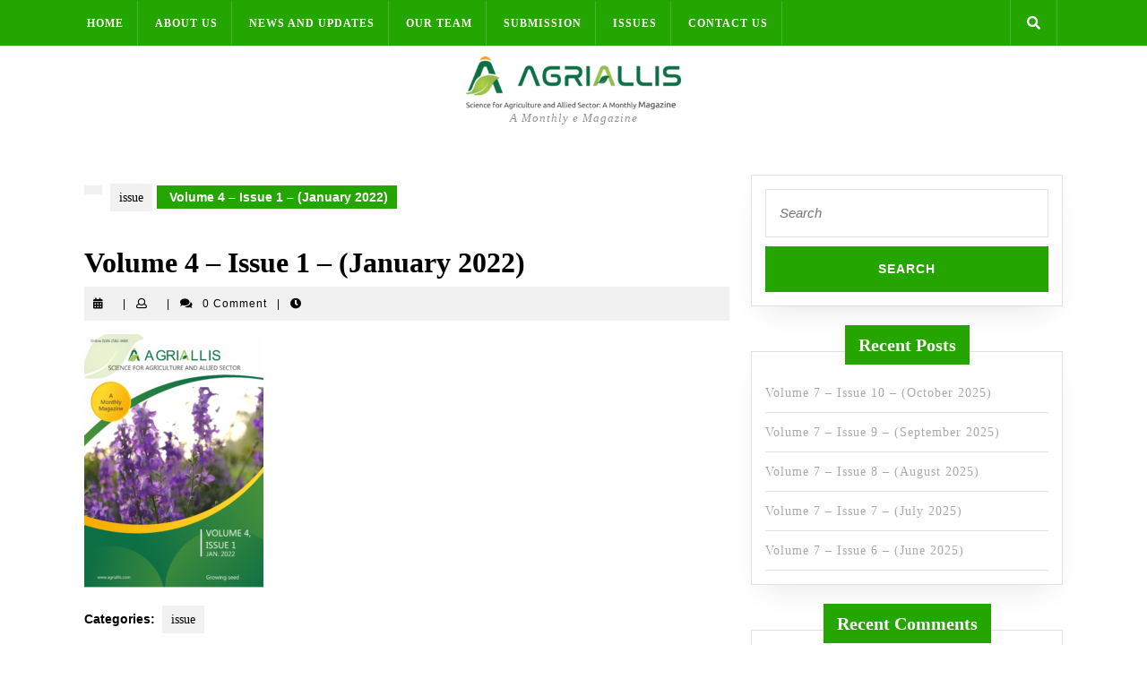

--- FILE ---
content_type: text/html; charset=UTF-8
request_url: https://agriallis.com/issue/volume-4-issue-1-january-2022/
body_size: 8486
content:
<!DOCTYPE html>

<html lang="en">

	<head>
	  	<meta charset="UTF-8">
	  	<meta name="viewport" content="width=device-width">
	  	<title>Volume 4 – Issue 1 – (January 2022)</title>
<link rel='dns-prefetch' href='//s.w.org' />
<link rel="alternate" type="application/rss+xml" title=" &raquo; Feed" href="https://agriallis.com/feed/" />
<link rel="alternate" type="application/rss+xml" title=" &raquo; Comments Feed" href="https://agriallis.com/comments/feed/" />
<link rel="alternate" type="application/rss+xml" title=" &raquo; Volume 4 – Issue 1 – (January 2022) Comments Feed" href="https://agriallis.com/issue/volume-4-issue-1-january-2022/feed/" />
		<script type="text/javascript">
			window._wpemojiSettings = {"baseUrl":"https:\/\/s.w.org\/images\/core\/emoji\/12.0.0-1\/72x72\/","ext":".png","svgUrl":"https:\/\/s.w.org\/images\/core\/emoji\/12.0.0-1\/svg\/","svgExt":".svg","source":{"concatemoji":"https:\/\/agriallis.com\/wp-includes\/js\/wp-emoji-release.min.js?ver=5.3.17"}};
			!function(e,a,t){var n,r,o,i=a.createElement("canvas"),p=i.getContext&&i.getContext("2d");function s(e,t){var a=String.fromCharCode;p.clearRect(0,0,i.width,i.height),p.fillText(a.apply(this,e),0,0);e=i.toDataURL();return p.clearRect(0,0,i.width,i.height),p.fillText(a.apply(this,t),0,0),e===i.toDataURL()}function c(e){var t=a.createElement("script");t.src=e,t.defer=t.type="text/javascript",a.getElementsByTagName("head")[0].appendChild(t)}for(o=Array("flag","emoji"),t.supports={everything:!0,everythingExceptFlag:!0},r=0;r<o.length;r++)t.supports[o[r]]=function(e){if(!p||!p.fillText)return!1;switch(p.textBaseline="top",p.font="600 32px Arial",e){case"flag":return s([127987,65039,8205,9895,65039],[127987,65039,8203,9895,65039])?!1:!s([55356,56826,55356,56819],[55356,56826,8203,55356,56819])&&!s([55356,57332,56128,56423,56128,56418,56128,56421,56128,56430,56128,56423,56128,56447],[55356,57332,8203,56128,56423,8203,56128,56418,8203,56128,56421,8203,56128,56430,8203,56128,56423,8203,56128,56447]);case"emoji":return!s([55357,56424,55356,57342,8205,55358,56605,8205,55357,56424,55356,57340],[55357,56424,55356,57342,8203,55358,56605,8203,55357,56424,55356,57340])}return!1}(o[r]),t.supports.everything=t.supports.everything&&t.supports[o[r]],"flag"!==o[r]&&(t.supports.everythingExceptFlag=t.supports.everythingExceptFlag&&t.supports[o[r]]);t.supports.everythingExceptFlag=t.supports.everythingExceptFlag&&!t.supports.flag,t.DOMReady=!1,t.readyCallback=function(){t.DOMReady=!0},t.supports.everything||(n=function(){t.readyCallback()},a.addEventListener?(a.addEventListener("DOMContentLoaded",n,!1),e.addEventListener("load",n,!1)):(e.attachEvent("onload",n),a.attachEvent("onreadystatechange",function(){"complete"===a.readyState&&t.readyCallback()})),(n=t.source||{}).concatemoji?c(n.concatemoji):n.wpemoji&&n.twemoji&&(c(n.twemoji),c(n.wpemoji)))}(window,document,window._wpemojiSettings);
		</script>
		<style type="text/css">
img.wp-smiley,
img.emoji {
	display: inline !important;
	border: none !important;
	box-shadow: none !important;
	height: 1em !important;
	width: 1em !important;
	margin: 0 .07em !important;
	vertical-align: -0.1em !important;
	background: none !important;
	padding: 0 !important;
}
</style>
	<link rel='stylesheet' id='wp-block-library-css'  href='https://agriallis.com/wp-includes/css/dist/block-library/style.min.css?ver=5.3.17' type='text/css' media='all' />
<link rel='stylesheet' id='wp-block-library-theme-css'  href='https://agriallis.com/wp-includes/css/dist/block-library/theme.min.css?ver=5.3.17' type='text/css' media='all' />
<link rel='stylesheet' id='coblocks-frontend-css'  href='https://agriallis.com/wp-content/plugins/coblocks/dist/coblocks-style.css?ver=b2442fe252e48290131df9be89733aeb' type='text/css' media='all' />
<link rel='stylesheet' id='vw-eco-nature-font-css'  href='https://agriallis.com/wp-content/fonts/aeb6c677f579985e9bce1e289bb672e9.css?ver=5.3.17' type='text/css' media='all' />
<link rel='stylesheet' id='vw-eco-nature-block-style-css'  href='https://agriallis.com/wp-content/themes/vw-eco-nature/assets/css/blocks.css?ver=5.3.17' type='text/css' media='all' />
<link rel='stylesheet' id='vw-eco-nature-block-patterns-style-frontend-css'  href='https://agriallis.com/wp-content/themes/vw-eco-nature/inc/block-patterns/css/block-frontend.css?ver=5.3.17' type='text/css' media='all' />
<link rel='stylesheet' id='bootstrap-style-css'  href='https://agriallis.com/wp-content/themes/vw-eco-nature/assets/css/bootstrap.css?ver=5.3.17' type='text/css' media='all' />
<link rel='stylesheet' id='vw-eco-nature-basic-style-css'  href='https://agriallis.com/wp-content/themes/vw-eco-nature/style.css?ver=5.3.17' type='text/css' media='all' />
<style id='vw-eco-nature-basic-style-inline-css' type='text/css'>
body{max-width: 100%;}#slider img{opacity:0.5}#slider{background-color: 1;}#slider .carousel-caption, #slider .inner_carousel, #slider .inner_carousel h1{text-align:center; left:20%; right:20%;}.page-template-custom-home-page #serv-section{padding: 0;}.post-main-box{}@media screen and (max-width:575px) {.lower-header{display:none;} }@media screen and (max-width:575px){.header-fixed{position:static;} }@media screen and (max-width:575px) {#slider{display:none;} }@media screen and (max-width:575px) {#sidebar{display:block;} }@media screen and (max-width:575px) {.scrollup i{visibility:visible !important;} }.main-navigation a{}.more-btn a{font-size: 14;}.more-btn a{text-transform:Uppercase;}#footer h3, #footer .wp-block-search .wp-block-search__label{text-align: left;}#footer .widget{text-align: left;}.copyright p{width:100%; text-align:center; float:none;}.woocommerce ul.products li.product .onsale{left: auto; right: 0;}.logo h1, .logo p.site-title{font-size: 20 px;}
</style>
<link rel='stylesheet' id='font-awesome-css-css'  href='https://agriallis.com/wp-content/themes/vw-eco-nature/assets/css/fontawesome-all.css?ver=5.3.17' type='text/css' media='all' />
<link rel='stylesheet' id='animate-css-css'  href='https://agriallis.com/wp-content/themes/vw-eco-nature/assets/css/animate.css?ver=5.3.17' type='text/css' media='all' />
<link rel='stylesheet' id='dashicons-css'  href='https://agriallis.com/wp-includes/css/dashicons.min.css?ver=5.3.17' type='text/css' media='all' />
<script type='text/javascript' src='https://agriallis.com/wp-includes/js/tinymce/tinymce.min.js?ver=4960-20190918'></script>
<script type='text/javascript' src='https://agriallis.com/wp-includes/js/tinymce/plugins/compat3x/plugin.min.js?ver=4960-20190918'></script>
<script type='text/javascript' src='https://agriallis.com/wp-includes/js/jquery/jquery.js?ver=1.12.4-wp'></script>
<script type='text/javascript' src='https://agriallis.com/wp-includes/js/jquery/jquery-migrate.min.js?ver=1.4.1'></script>
<script type='text/javascript' src='https://agriallis.com/wp-content/themes/vw-eco-nature/assets/js/custom.js?ver=5.3.17'></script>
<script type='text/javascript' src='https://agriallis.com/wp-content/themes/vw-eco-nature/assets/js/wow.js?ver=5.3.17'></script>
<link rel='https://api.w.org/' href='https://agriallis.com/wp-json/' />
<link rel="EditURI" type="application/rsd+xml" title="RSD" href="https://agriallis.com/xmlrpc.php?rsd" />
<link rel="wlwmanifest" type="application/wlwmanifest+xml" href="https://agriallis.com/wp-includes/wlwmanifest.xml" /> 
<link rel='prev' title='Volume 3 – Issue 12 – (December 2021)' href='https://agriallis.com/issue/volume-3-issue-12-december-2021/' />
<link rel='next' title='Volume 4 – Issue 2 – (February 2022)' href='https://agriallis.com/issue/volume-4-issue-2-february-2022/' />
<meta name="generator" content="WordPress 5.3.17" />
<link rel="canonical" href="https://agriallis.com/issue/volume-4-issue-1-january-2022/" />
<link rel='shortlink' href='https://agriallis.com/?p=1600' />
<link rel="alternate" type="application/json+oembed" href="https://agriallis.com/wp-json/oembed/1.0/embed?url=https%3A%2F%2Fagriallis.com%2Fissue%2Fvolume-4-issue-1-january-2022%2F" />
<link rel="alternate" type="text/xml+oembed" href="https://agriallis.com/wp-json/oembed/1.0/embed?url=https%3A%2F%2Fagriallis.com%2Fissue%2Fvolume-4-issue-1-january-2022%2F&#038;format=xml" />

<style type="text/css" id="ctypo-css">body.ctypo p { font-family: Bitter; }body.ctypo a { font-family: Varela Round; }body.ctypo h1 { color: #81d742; }</style>
<style type="text/css">.recentcomments a{display:inline !important;padding:0 !important;margin:0 !important;}</style><link rel="icon" href="https://agriallis.com/wp-content/uploads/2019/07/SITE-ICON.png" sizes="32x32" />
<link rel="icon" href="https://agriallis.com/wp-content/uploads/2019/07/SITE-ICON.png" sizes="192x192" />
<link rel="apple-touch-icon-precomposed" href="https://agriallis.com/wp-content/uploads/2019/07/SITE-ICON.png" />
<meta name="msapplication-TileImage" content="https://agriallis.com/wp-content/uploads/2019/07/SITE-ICON.png" />
	</head>

	<body class="post-template-default single single-post postid-1600 single-format-standard wp-custom-logo wp-embed-responsive ctypo">
	
	<header role="banner">
		<a class="screen-reader-text skip-link" href="#maincontent">Skip to content</a>
		<div class="home-page-header">
			
<div id="header" class="menubar">
	<div class="header-menu close-sticky ">
		<div class="container">
			<div class="row">
				<div class="align-self-center col-lg-11 col-md-10 col-6"">
											<div class="toggle-nav mobile-menu">
						    <button role="tab" onclick="vw_eco_nature_menu_open_nav()" class="responsivetoggle"><i class="fas fa-bars"></i><span class="screen-reader-text">Open Button</span></button>
						</div>
										<div id="mySidenav" class="nav sidenav">
				        <nav id="site-navigation" class="main-navigation" role="navigation" aria-label="Top Menu">
				            <div class="main-menu clearfix"><ul id="menu-menu-1" class="clearfix mobile_nav"><li id="menu-item-19" class="menu-item menu-item-type-custom menu-item-object-custom menu-item-home menu-item-19"><a href="http://agriallis.com/">Home</a></li>
<li id="menu-item-20" class="menu-item menu-item-type-post_type menu-item-object-page menu-item-20"><a href="https://agriallis.com/about-us/">ABOUT US</a></li>
<li id="menu-item-349" class="menu-item menu-item-type-post_type menu-item-object-page menu-item-349"><a href="https://agriallis.com/news-and-updates/">NEWS AND UPDATES</a></li>
<li id="menu-item-36" class="menu-item menu-item-type-custom menu-item-object-custom menu-item-has-children menu-item-36"><a href="http://agriallis.com/our-team/">OUR TEAM</a>
<ul class="sub-menu">
	<li id="menu-item-32" class="menu-item menu-item-type-post_type menu-item-object-page menu-item-32"><a href="https://agriallis.com/editorial/">EDITORIAL BOARD</a></li>
	<li id="menu-item-142" class="menu-item menu-item-type-post_type menu-item-object-page menu-item-142"><a href="https://agriallis.com/management/">MANAGEMENT</a></li>
</ul>
</li>
<li id="menu-item-31" class="menu-item menu-item-type-post_type menu-item-object-page menu-item-has-children menu-item-31"><a href="https://agriallis.com/submission/">SUBMISSION</a>
<ul class="sub-menu">
	<li id="menu-item-289" class="menu-item menu-item-type-post_type menu-item-object-page menu-item-289"><a href="https://agriallis.com/article-submission-form/">ARTICLE SUBMISSION</a></li>
	<li id="menu-item-292" class="menu-item menu-item-type-post_type menu-item-object-page menu-item-292"><a href="https://agriallis.com/payment/">PAYMENT</a></li>
	<li id="menu-item-144" class="menu-item menu-item-type-custom menu-item-object-custom menu-item-144"><a href="http://agriallis.com/wp-content/uploads/2019/08/AGRIALLIS-Guidelines-for-Submission.pdf">SUBMISSION GUIDELINES</a></li>
</ul>
</li>
<li id="menu-item-780" class="menu-item menu-item-type-post_type menu-item-object-page current_page_parent menu-item-780"><a href="https://agriallis.com/issues/">ISSUES</a></li>
<li id="menu-item-30" class="menu-item menu-item-type-post_type menu-item-object-page menu-item-30"><a href="https://agriallis.com/contact-us/">CONTACT US</a></li>
</ul></div>				            <a href="javascript:void(0)" class="closebtn mobile-menu" onclick="vw_eco_nature_menu_close_nav()"><i class="fas fa-times"></i><span class="screen-reader-text">Close Button</span></a>
				        </nav>
			        </div>
				</div>
				<div class="col-lg-1 col-md-2 col-6 align-self-center">
			        				        <div class="search-box">
	                      <span><a href="#"><i class="fas fa-search"></i></a></span>
	                    </div>
			        			    </div>
			</div>
			<div class="serach_outer">
              <div class="closepop"><a href="#topbar"><i class="fa fa-window-close"></i></a></div>
              <div class="serach_inner">
                
<form method="get" class="search-form" action="https://agriallis.com/">
	<label>
		<span class="screen-reader-text">Search for:</span>
		<input type="search" class="search-field" placeholder="Search" value="" name="s">
	</label>
	<input type="submit" class="search-submit" value="Search">
</form>              </div>
            </div>
		</div>
	</div>
</div>			
<div id="topbar">
  <div class="container">
    <div class="row">
      <div class="col-lg-4 col-md-4 align-self-center">
              </div>
      <div class="col-lg-4 col-md-4 align-self-center">
        <div class="logo">
                      <div class="site-logo">
<style>
.custom-logo {
	height: 59px;
	max-height: 240px;
	max-width: 240px;
	width: 240px;
}
</style><a href="https://agriallis.com/" class="custom-logo-link" rel="home"><img width="240" height="59" src="https://agriallis.com/wp-content/uploads/2022/01/cropped-New-Logo-AGRIALLIS.png" class="custom-logo" alt="" /></a></div>
                                                                                                    <p class="site-description">
                A Monthly e Magazine              </p>
                              </div>
      </div>
      <div class="col-lg-4 col-md-4 align-self-center">
              </div>
    </div>
  </div>
</div>					</div>
	</header>

	
<div class="container">
  <main id="maincontent" role="main" class="middle-align">
          <div class="row m-0">
        <div id="our-services" class="services col-lg-8 col-md-8">
                      <div class="bradcrumbs">
                <a href="https://agriallis.com"></a> <a href="https://agriallis.com/category/issue/" rel="category tag">issue</a><span> Volume 4 – Issue 1 – (January 2022)</span>             </div>
                    <article id="post-1600" class="inner-service post-1600 post type-post status-publish format-standard has-post-thumbnail hentry category-issue">
    <div class="single-post">
        <h2>Volume 4 – Issue 1 – (January 2022)</h2>
                    <div class="post-info">
                                    <i class="fas fa-calendar-alt"></i><span class="entry-date"><a href="https://agriallis.com/2026/01/10/"><span class="screen-reader-text"></span></a></span>
                                
                                   <span>|</span> <i class="far fa-user"></i><span class="entry-author"><a href="https://agriallis.com/author/admin/"><span class="screen-reader-text"></span></a></span>
                
                                    <span>|</span> <i class="fa fa-comments" aria-hidden="true"></i><span class="entry-comments">0 Comment </span>
                
                                    <span>|</span> <i class="fas fa-clock"></i><span class="entry-time"></span>
                              </div>
                            <div class="feature-box">   
              <img width="200" height="287" src="https://agriallis.com/wp-content/uploads/2022/01/V4-I1-Science-for-Agriculture-and-allied-Sector-Agriallis-Agriculture-journal-magazine-farmers-1-e1643264199348.png" class="attachment-post-thumbnail size-post-thumbnail wp-post-image" alt="" />            </div>                 
         
                    <div class="single-post-category mt-3">
                <span class="category">Categories:</span>
                <ul class="post-categories">
	<li><a href="https://agriallis.com/category/issue/" rel="category tag">issue</a></li></ul>            </div>
                <div class="entry-content">
            <div id="pl-gb1600-69628f0ec3c10"  class="panel-layout" ><div id="pg-gb1600-69628f0ec3c10-0"  class="panel-grid panel-no-style" ><div id="pgc-gb1600-69628f0ec3c10-0-0"  class="panel-grid-cell" ><div id="panel-gb1600-69628f0ec3c10-0-0-0" class="so-panel widget widget_sow-editor panel-first-child panel-last-child" data-index="0" ><div
			
			class="so-widget-sow-editor so-widget-sow-editor-base"
			
		><h3 class="widget-title">Click on The Title to View / Download</h3>
<div class="siteorigin-widget-tinymce textwidget">
	<h6><a href="http://agriallis.com/wp-content/uploads/2022/01/AZOLLA-CULTIVATION-AN-APPROACH-TO-SUSTAINABLE-INTEGRATED-FARMING-SYSTEM.pdf" target="_blank" rel="noopener noreferrer">AZOLLA CULTIVATION- AN APPROACH TO SUSTAINABLE INTEGRATED FARMING SYSTEM</a><br />
Velmurugan A*</h6>
<h6><a href="http://agriallis.com/wp-content/uploads/2022/01/BLACK-RICES-FUNCTION-IN-HEALTH-AND-DISEASE..pdf" target="_blank" rel="noopener noreferrer">BLACK RICE&#8217;S FUNCTION IN HEALTH AND DISEASE</a><br />
Sagnik Poddar* and Sourik Poddar</h6>
<h6><a href="http://agriallis.com/wp-content/uploads/2022/01/FARM-BUSINESS-SCHOOL-TRANSFORMING-SMALLHOLDER-FARMER-INTO-A-FARMER-ENTREPRENEUR..pdf" target="_blank" rel="noopener noreferrer">FARM BUSINESS SCHOOL TRANSFORMING SMALLHOLDER FARMER INTO A FARMER-ENTREPRENEUR</a><br />
Mahesh B. Tengli*, Pampi Paul, P. S.Sivakumar and Muttanna</h6>
<h6><a href="http://agriallis.com/wp-content/uploads/2022/01/NAKED-OR-FEATHERLESS-CHICKEN-IS-IT-SO.pdf" target="_blank" rel="noopener noreferrer">NAKED OR FEATHERLESS CHICKEN- IS IT SO?</a><br />
S. Praveen* and Sadhana Tiwari</h6>
<h6><a href="http://agriallis.com/wp-content/uploads/2022/01/RURAL-NON-FARM-EMPLOYMENT-FOR-PROMOTING-RURAL-ECONOMY-AND-SUSTAINABLE-LIVELIHOOD-IN-INDIA.pdf" target="_blank" rel="noopener noreferrer">RURAL NON-FARM EMPLOYMENT FOR PROMOTING RURAL ECONOMY AND SUSTAINABLE LIVELIHOOD IN INDIA</a><br />
Amitava Panja* and Indrajit Mondal</h6>
<p>&nbsp;</p>
<p>&nbsp;</p>
<p>&nbsp;</p>
<p>&nbsp;</p>
<p>&nbsp;</p>
</div>
</div></div></div></div></div>


<div class="wp-block-button"><a class="wp-block-button__link has-background" href="http://agriallis.com/wp-content/uploads/2022/01/Volume-4-Issue-1-AGRIALLIS..pdf" style="background-color:#12a300"> View / Download Complete Issue</a></div>
                            <div class="tags"></div> 
               
        </div> 
        
<div id="comments" class="comments-area">
	
	
		<div id="respond" class="comment-respond">
		<h2 id="reply-title" class="comment-reply-title">Leave a Reply <small><a rel="nofollow" id="cancel-comment-reply-link" href="/issue/volume-4-issue-1-january-2022/#respond" style="display:none;">Cancel reply</a></small></h2><form action="https://agriallis.com/wp-comments-post.php" method="post" id="commentform" class="comment-form" novalidate><p class="comment-notes"><span id="email-notes">Your email address will not be published.</span> Required fields are marked <span class="required">*</span></p><p class="comment-form-comment"><label for="comment">Comment</label> <textarea id="comment" name="comment" cols="45" rows="8" maxlength="65525" required="required"></textarea></p><p class="comment-form-author"><label for="author">Name <span class="required">*</span></label> <input id="author" name="author" type="text" value="" size="30" maxlength="245" required='required' /></p>
<p class="comment-form-email"><label for="email">Email <span class="required">*</span></label> <input id="email" name="email" type="email" value="" size="30" maxlength="100" aria-describedby="email-notes" required='required' /></p>
<p class="comment-form-url"><label for="url">Website</label> <input id="url" name="url" type="url" value="" size="30" maxlength="200" /></p>
<p class="comment-form-cookies-consent"><input id="wp-comment-cookies-consent" name="wp-comment-cookies-consent" type="checkbox" value="yes" /> <label for="wp-comment-cookies-consent">Save my name, email, and website in this browser for the next time I comment.</label></p>
<p class="form-submit"><input name="submit" type="submit" id="submit" class="submit" value="Post Comment" /> <input type='hidden' name='comment_post_ID' value='1600' id='comment_post_ID' />
<input type='hidden' name='comment_parent' id='comment_parent' value='0' />
</p></form>	</div><!-- #respond -->
	</div>
	<nav class="navigation post-navigation" role="navigation" aria-label="Posts">
		<h2 class="screen-reader-text">Post navigation</h2>
		<div class="nav-links"><div class="nav-previous"><a href="https://agriallis.com/issue/volume-3-issue-12-december-2021/" rel="prev"><span class="meta-nav" aria-hidden="true">PREVIOUS</span> <span class="screen-reader-text">Previous post:</span> <span class="post-title">Volume 3 – Issue 12 – (December 2021)</span></a></div><div class="nav-next"><a href="https://agriallis.com/issue/volume-4-issue-2-february-2022/" rel="next"><span class="meta-nav" aria-hidden="true">NEXT</span> <span class="screen-reader-text">Next post:</span> <span class="post-title">Volume 4 – Issue 2 – (February 2022)</span></a></div></div>
	</nav>    </div>
        <div class="related-post">
        <h3>Related Posts</h3>
        <div class="row">
                            
<div class="col-lg-4 col-md-6">
	<article id="post-2130" class="inner-service post-2130 post type-post status-publish format-standard has-post-thumbnail hentry category-issue">
	    <div class=" post-main-box wow shake delay-1000" data-wow-duration="2s">
	      	<div class="box-image">
	          	<img width="230" height="324" src="https://agriallis.com/wp-content/uploads/2023/06/V5-I6-Science-for-Agriculture-and-allied-Sector-Agriallis-Agriculture-journal-magazine-farmers-e1688070463235.png" class="attachment-post-thumbnail size-post-thumbnail wp-post-image" alt="" />	        </div>
	        <h2 class="section-title"><a href="https://agriallis.com/issue/volume-5-issue-6-june-2023/" title="Volume 5 – Issue 6 – (June 2023)">Volume 5 – Issue 6 – (June 2023)<span class="screen-reader-text">Volume 5 – Issue 6 – (June 2023)</span></a></h2>
	        	            <div class="post-info">
	                	                    <i class="fas fa-calendar-alt"></i><span class="entry-date"><a href="https://agriallis.com/2026/01/10/"><span class="screen-reader-text"></span></a></span>
	                	                
	                	                   <span>|</span> <i class="far fa-user"></i><span class="entry-author"><a href="https://agriallis.com/author/admin/"><span class="screen-reader-text"></span></a></span>
	                
	                	                    <span>|</span> <i class="fa fa-comments" aria-hidden="true"></i><span class="entry-comments">0 Comment </span>
	                	            </div>
        		        <div class="new-text">
	        	<div class="entry-content">
	        		<p>
			          AGRO-ECOSYSTEM ANALYSIS (AESA): A SUSTAINABLE APPROACH FOR CROP PEST MANAGEMENT Anannya Dhar, Bitanshu Biswas* and Sitesh Chatterjee ANTITRANSPIRANTS AND THEIR IMPORTANCE IN RAINFED AGRICULTURE Chandrakant Singh* and D. M. Vekaria 			        </p>
	        	</div>
	        </div>
	        		        <div class="more-btn">
		          <a href="https://agriallis.com/issue/volume-5-issue-6-june-2023/"><i class="fas fa-plus"></i>Read More<i class="fas fa-angle-right"></i><span class="screen-reader-text">Read More</span></a>
		        </div>
	        	    </div>
	    <div class="clearfix"></div>
  	</article>
</div>                            
<div class="col-lg-4 col-md-6">
	<article id="post-2892" class="inner-service post-2892 post type-post status-publish format-standard has-post-thumbnail hentry category-issue">
	    <div class=" post-main-box wow shake delay-1000" data-wow-duration="2s">
	      	<div class="box-image">
	          	<img width="230" height="325" src="https://agriallis.com/wp-content/uploads/2025/11/V7-I10-Science-for-Agriculture-and-allied-Sector-Agriallis-Agriculture-journal-magazine-farmers-e1764273536533.png" class="attachment-post-thumbnail size-post-thumbnail wp-post-image" alt="" />	        </div>
	        <h2 class="section-title"><a href="https://agriallis.com/issue/volume-7-issue-10-october-2025/" title="Volume 7 – Issue 10 – (October 2025)">Volume 7 – Issue 10 – (October 2025)<span class="screen-reader-text">Volume 7 – Issue 10 – (October 2025)</span></a></h2>
	        	            <div class="post-info">
	                	                    <i class="fas fa-calendar-alt"></i><span class="entry-date"><a href="https://agriallis.com/2026/01/10/"><span class="screen-reader-text"></span></a></span>
	                	                
	                	                   <span>|</span> <i class="far fa-user"></i><span class="entry-author"><a href="https://agriallis.com/author/admin/"><span class="screen-reader-text"></span></a></span>
	                
	                	                    <span>|</span> <i class="fa fa-comments" aria-hidden="true"></i><span class="entry-comments">0 Comment </span>
	                	            </div>
        		        <div class="new-text">
	        	<div class="entry-content">
	        		<p>
			          BREEDING AND FARMING OF STRIPED CATFISH (Pangasianodon hypothalamus, Sauvage 1878): SUSTAINABLE PRACTICES FOR GLOBAL AQUACULTURE Gokul S* and Thongam Ibehem Chanu DIVERSIFICATION OF FIN FISH &amp; SHELLFISH SPECIES USED IN 			        </p>
	        	</div>
	        </div>
	        		        <div class="more-btn">
		          <a href="https://agriallis.com/issue/volume-7-issue-10-october-2025/"><i class="fas fa-plus"></i>Read More<i class="fas fa-angle-right"></i><span class="screen-reader-text">Read More</span></a>
		        </div>
	        	    </div>
	    <div class="clearfix"></div>
  	</article>
</div>                            
<div class="col-lg-4 col-md-6">
	<article id="post-2273" class="inner-service post-2273 post type-post status-publish format-standard has-post-thumbnail hentry category-issue">
	    <div class=" post-main-box wow shake delay-1000" data-wow-duration="2s">
	      	<div class="box-image">
	          	<img width="230" height="324" src="https://agriallis.com/wp-content/uploads/2023/11/V5-I11-Science-for-Agriculture-and-allied-Sector-Agriallis-Agriculture-journal-magazine-farmers-e1701021466136.png" class="attachment-post-thumbnail size-post-thumbnail wp-post-image" alt="" />	        </div>
	        <h2 class="section-title"><a href="https://agriallis.com/issue/volume-5-issue-11-november-2023/" title="Volume 5 – Issue 11 – (November 2023)">Volume 5 – Issue 11 – (November 2023)<span class="screen-reader-text">Volume 5 – Issue 11 – (November 2023)</span></a></h2>
	        	            <div class="post-info">
	                	                    <i class="fas fa-calendar-alt"></i><span class="entry-date"><a href="https://agriallis.com/2026/01/10/"><span class="screen-reader-text"></span></a></span>
	                	                
	                	                   <span>|</span> <i class="far fa-user"></i><span class="entry-author"><a href="https://agriallis.com/author/admin/"><span class="screen-reader-text"></span></a></span>
	                
	                	                    <span>|</span> <i class="fa fa-comments" aria-hidden="true"></i><span class="entry-comments">0 Comment </span>
	                	            </div>
        		        <div class="new-text">
	        	<div class="entry-content">
	        		<p>
			          EFFICACY OF PHYTO DRUGS AVAILABLE IN INDIA AS A DISEASE MANAGEMENT TOOL IN AQUACULTURE T. Naveena* and G. Ferolin Jessina FEEDING THE FUTURE: NUTRITION-SENSITIVE EXTENSION- A KEY INGREDIENT FOR GLOBAL 			        </p>
	        	</div>
	        </div>
	        		        <div class="more-btn">
		          <a href="https://agriallis.com/issue/volume-5-issue-11-november-2023/"><i class="fas fa-plus"></i>Read More<i class="fas fa-angle-right"></i><span class="screen-reader-text">Read More</span></a>
		        </div>
	        	    </div>
	    <div class="clearfix"></div>
  	</article>
</div>                    </div>
    </div>
</article>          <div class="navigation">
                          <div class="clearfix"></div>
          </div>
        </div>
        <div class="col-lg-4 col-md-4" id="sidebar"><aside id="search-2" class="widget widget_search">
<form method="get" class="search-form" action="https://agriallis.com/">
	<label>
		<span class="screen-reader-text">Search for:</span>
		<input type="search" class="search-field" placeholder="Search" value="" name="s">
	</label>
	<input type="submit" class="search-submit" value="Search">
</form></aside>		<aside id="recent-posts-2" class="widget widget_recent_entries">		<h3 class="widget-title">Recent Posts</h3>		<ul>
											<li>
					<a href="https://agriallis.com/issue/volume-7-issue-10-october-2025/">Volume 7 – Issue 10 – (October 2025)</a>
									</li>
											<li>
					<a href="https://agriallis.com/issue/volume-7-issue-9-september-2025/">Volume 7 – Issue 9 – (September 2025)</a>
									</li>
											<li>
					<a href="https://agriallis.com/issue/volume-7-issue-8-august-2025/">Volume 7 – Issue 8 – (August 2025)</a>
									</li>
											<li>
					<a href="https://agriallis.com/issue/volume-7-issue-7-july-2025/">Volume 7 – Issue 7 – (July 2025)</a>
									</li>
											<li>
					<a href="https://agriallis.com/issue/volume-7-issue-6-june-2025/">Volume 7 – Issue 6 – (June 2025)</a>
									</li>
					</ul>
		</aside><aside id="recent-comments-2" class="widget widget_recent_comments"><h3 class="widget-title">Recent Comments</h3><ul id="recentcomments"></ul></aside><aside id="archives-2" class="widget widget_archive"><h3 class="widget-title">Archives</h3>		<ul>
				<li><a href='https://agriallis.com/2025/11/'>November 2025</a></li>
	<li><a href='https://agriallis.com/2025/09/'>September 2025</a></li>
	<li><a href='https://agriallis.com/2025/08/'>August 2025</a></li>
	<li><a href='https://agriallis.com/2025/07/'>July 2025</a></li>
	<li><a href='https://agriallis.com/2025/06/'>June 2025</a></li>
	<li><a href='https://agriallis.com/2025/05/'>May 2025</a></li>
	<li><a href='https://agriallis.com/2025/04/'>April 2025</a></li>
	<li><a href='https://agriallis.com/2025/03/'>March 2025</a></li>
	<li><a href='https://agriallis.com/2025/02/'>February 2025</a></li>
	<li><a href='https://agriallis.com/2024/12/'>December 2024</a></li>
	<li><a href='https://agriallis.com/2024/11/'>November 2024</a></li>
	<li><a href='https://agriallis.com/2024/10/'>October 2024</a></li>
	<li><a href='https://agriallis.com/2024/08/'>August 2024</a></li>
	<li><a href='https://agriallis.com/2024/07/'>July 2024</a></li>
	<li><a href='https://agriallis.com/2024/06/'>June 2024</a></li>
	<li><a href='https://agriallis.com/2024/05/'>May 2024</a></li>
	<li><a href='https://agriallis.com/2024/04/'>April 2024</a></li>
	<li><a href='https://agriallis.com/2024/03/'>March 2024</a></li>
	<li><a href='https://agriallis.com/2024/02/'>February 2024</a></li>
	<li><a href='https://agriallis.com/2024/01/'>January 2024</a></li>
	<li><a href='https://agriallis.com/2023/12/'>December 2023</a></li>
	<li><a href='https://agriallis.com/2023/11/'>November 2023</a></li>
	<li><a href='https://agriallis.com/2023/10/'>October 2023</a></li>
	<li><a href='https://agriallis.com/2023/09/'>September 2023</a></li>
	<li><a href='https://agriallis.com/2023/08/'>August 2023</a></li>
	<li><a href='https://agriallis.com/2023/07/'>July 2023</a></li>
	<li><a href='https://agriallis.com/2023/06/'>June 2023</a></li>
	<li><a href='https://agriallis.com/2023/05/'>May 2023</a></li>
	<li><a href='https://agriallis.com/2023/04/'>April 2023</a></li>
	<li><a href='https://agriallis.com/2023/03/'>March 2023</a></li>
	<li><a href='https://agriallis.com/2023/02/'>February 2023</a></li>
	<li><a href='https://agriallis.com/2023/01/'>January 2023</a></li>
	<li><a href='https://agriallis.com/2022/12/'>December 2022</a></li>
	<li><a href='https://agriallis.com/2022/11/'>November 2022</a></li>
	<li><a href='https://agriallis.com/2022/10/'>October 2022</a></li>
	<li><a href='https://agriallis.com/2022/09/'>September 2022</a></li>
	<li><a href='https://agriallis.com/2022/08/'>August 2022</a></li>
	<li><a href='https://agriallis.com/2022/07/'>July 2022</a></li>
	<li><a href='https://agriallis.com/2022/06/'>June 2022</a></li>
	<li><a href='https://agriallis.com/2022/05/'>May 2022</a></li>
	<li><a href='https://agriallis.com/2022/04/'>April 2022</a></li>
	<li><a href='https://agriallis.com/2022/03/'>March 2022</a></li>
	<li><a href='https://agriallis.com/2022/02/'>February 2022</a></li>
	<li><a href='https://agriallis.com/2022/01/'>January 2022</a></li>
	<li><a href='https://agriallis.com/2021/12/'>December 2021</a></li>
	<li><a href='https://agriallis.com/2021/11/'>November 2021</a></li>
	<li><a href='https://agriallis.com/2021/10/'>October 2021</a></li>
	<li><a href='https://agriallis.com/2021/09/'>September 2021</a></li>
	<li><a href='https://agriallis.com/2021/08/'>August 2021</a></li>
	<li><a href='https://agriallis.com/2021/07/'>July 2021</a></li>
	<li><a href='https://agriallis.com/2021/06/'>June 2021</a></li>
	<li><a href='https://agriallis.com/2021/05/'>May 2021</a></li>
	<li><a href='https://agriallis.com/2021/04/'>April 2021</a></li>
	<li><a href='https://agriallis.com/2021/03/'>March 2021</a></li>
	<li><a href='https://agriallis.com/2021/02/'>February 2021</a></li>
	<li><a href='https://agriallis.com/2021/01/'>January 2021</a></li>
	<li><a href='https://agriallis.com/2020/12/'>December 2020</a></li>
	<li><a href='https://agriallis.com/2020/11/'>November 2020</a></li>
	<li><a href='https://agriallis.com/2020/10/'>October 2020</a></li>
	<li><a href='https://agriallis.com/2020/09/'>September 2020</a></li>
	<li><a href='https://agriallis.com/2020/08/'>August 2020</a></li>
	<li><a href='https://agriallis.com/2020/07/'>July 2020</a></li>
	<li><a href='https://agriallis.com/2020/06/'>June 2020</a></li>
	<li><a href='https://agriallis.com/2020/05/'>May 2020</a></li>
	<li><a href='https://agriallis.com/2020/04/'>April 2020</a></li>
	<li><a href='https://agriallis.com/2020/03/'>March 2020</a></li>
	<li><a href='https://agriallis.com/2020/02/'>February 2020</a></li>
	<li><a href='https://agriallis.com/2020/01/'>January 2020</a></li>
	<li><a href='https://agriallis.com/2019/12/'>December 2019</a></li>
	<li><a href='https://agriallis.com/2019/11/'>November 2019</a></li>
	<li><a href='https://agriallis.com/2019/10/'>October 2019</a></li>
	<li><a href='https://agriallis.com/2019/09/'>September 2019</a></li>
	<li><a href='https://agriallis.com/2019/08/'>August 2019</a></li>
		</ul>
			</aside></div>
      </div>
        <div class="clearfix"></div>
  </main>
</div>
  
    <footer role="contentinfo">
        <div  id="footer" class="copyright-wrapper">
            <div class="container">
                                <div class="row">
                    <div class="footer_hide col-xs-12 footer-block">
                                          </div>
                    <div class="footer_hide col-xs-12 footer-block">
                                            </div>
                    <div class="footer_hide col-xs-12 col-xs-12 footer-block">
                                            </div>
                    <div class="footer_hide col-xs-12 footer-block">
                                            </div>
                </div>
            </div>
        </div>
        <div id="footer-2">
          	<div class="copyright container">
                <p><a href=https://www.vwthemes.com/themes/free-eco-nature-wordpress-theme/ target='_blank'>Eco Nature WordPress Theme</a> COPYRIGHT ©2019 GROWING SEED ALL RIGHTS RESERVED.</p>
                                                                            <a href="#" class="scrollup"><i class="fas fa-angle-up"></i><span class="screen-reader-text">Scroll Up</span></a>
                                              	</div>
          	<div class="clear"></div>
        </div>
    </footer>
    
        <style media="all" id="siteorigin-panels-layouts-footer">/* Layout gb1600-69628f0ec3c10 */ #pgc-gb1600-69628f0ec3c10-0-0 { width:100%;width:calc(100% - ( 0 * 30px ) ) } #pl-gb1600-69628f0ec3c10 .so-panel { margin-bottom:30px } #pl-gb1600-69628f0ec3c10 .so-panel:last-of-type { margin-bottom:0px } @media (max-width:780px){ #pg-gb1600-69628f0ec3c10-0.panel-no-style, #pg-gb1600-69628f0ec3c10-0.panel-has-style > .panel-row-style, #pg-gb1600-69628f0ec3c10-0 { -webkit-flex-direction:column;-ms-flex-direction:column;flex-direction:column } #pg-gb1600-69628f0ec3c10-0 > .panel-grid-cell , #pg-gb1600-69628f0ec3c10-0 > .panel-row-style > .panel-grid-cell { width:100%;margin-right:0 } #pl-gb1600-69628f0ec3c10 .panel-grid-cell { padding:0 } #pl-gb1600-69628f0ec3c10 .panel-grid .panel-grid-cell-empty { display:none } #pl-gb1600-69628f0ec3c10 .panel-grid .panel-grid-cell-mobile-last { margin-bottom:0px }  } </style><link rel='stylesheet' id='siteorigin-panels-front-css'  href='https://agriallis.com/wp-content/plugins/siteorigin-panels/css/front-flex.min.css?ver=2.33.4' type='text/css' media='all' />
<script type='text/javascript' src='https://agriallis.com/wp-content/plugins/coblocks/dist/js/coblocks-animation.js?ver=2.17.0'></script>
<script type='text/javascript'>
/* <![CDATA[ */
var wpdata = {"object_id":"1600","site_url":"https:\/\/agriallis.com"};
/* ]]> */
</script>
<script type='text/javascript' src='https://agriallis.com/wp-content/plugins/wp-meta-and-date-remover/assets/js/inspector.js?ver=1.1'></script>
<script type='text/javascript' src='https://agriallis.com/wp-content/themes/vw-eco-nature/assets/js/bootstrap.js?ver=5.3.17'></script>
<script type='text/javascript' src='https://agriallis.com/wp-content/themes/vw-eco-nature/assets/js/jquery.superfish.js?ver=5.3.17'></script>
<script type='text/javascript' src='https://agriallis.com/wp-includes/js/comment-reply.min.js?ver=5.3.17'></script>
<script type='text/javascript' src='https://agriallis.com/wp-includes/js/wp-embed.min.js?ver=5.3.17'></script>

    <script defer src="https://static.cloudflareinsights.com/beacon.min.js/vcd15cbe7772f49c399c6a5babf22c1241717689176015" integrity="sha512-ZpsOmlRQV6y907TI0dKBHq9Md29nnaEIPlkf84rnaERnq6zvWvPUqr2ft8M1aS28oN72PdrCzSjY4U6VaAw1EQ==" data-cf-beacon='{"version":"2024.11.0","token":"9ac2389f29694685811fc7418a75dd1f","r":1,"server_timing":{"name":{"cfCacheStatus":true,"cfEdge":true,"cfExtPri":true,"cfL4":true,"cfOrigin":true,"cfSpeedBrain":true},"location_startswith":null}}' crossorigin="anonymous"></script>
</body>
</html>

--- FILE ---
content_type: text/css
request_url: https://agriallis.com/wp-content/themes/vw-eco-nature/inc/block-patterns/css/block-frontend.css?ver=5.3.17
body_size: 69
content:
.banner-section, .article-outer-box{
  width: auto;
  height: auto;
}
.wp-block-buttons.aligncenter, figure.aligncenter.size-large{
  border: none !important;
}
/*Banner section*/
.banner-section a.wp-block-button__link:before {
  content: "\f067";
  font-family: 'Font Awesome 5 Free';
  font-weight: 900;
  margin-right: 5px;
  padding: 12px 13px;
  background: #23a200;
  border-radius: 50%;
  -webkit-box-shadow: 0px 0px 57px 0px rgba(0, 0, 0, 0.19);
  box-shadow: inset 2px 2px 10px #1e8900;
  transition: 1s;
}
.banner-section a.wp-block-button__link:after {
  content: "\f054";
  font-family: 'Font Awesome 5 Free';
  font-weight: 900;
  margin-left: 10px;
}
.banner-section .wp-block-button__link {
  padding: 15px 10px;
  text-decoration: none;
}
.banner-section a.wp-block-button__link:hover {
  background: #1e8900 !important;
  color: #fff !important;
}
/*Article section*/
.article-container {
  max-width: 1140px !important; 
  margin: 0 auto !important;
}
.article-container h2, .article-container h3 {
  font-size: 30px !important;
  font-weight: 500;
  margin-bottom: 20px;
}
@media screen and (max-width:767px) {
  .article-outer-box, .article-outer-box p{
    text-align: center !important;
  }
}
@media screen and (max-width:1000px) {
  .banner-section .wp-block-columns.alignfull {
    margin: 0;
  }
  .wp-block-column.is-vertically-aligned-center{
    flex-basis: 100%!important;
  }
}

--- FILE ---
content_type: text/javascript
request_url: https://agriallis.com/wp-content/themes/vw-eco-nature/assets/js/custom.js?ver=5.3.17
body_size: 761
content:
function vw_eco_nature_menu_open_nav() {
	window.vw_eco_nature_responsiveMenu=true;
	jQuery(".sidenav").addClass('show');
}
function vw_eco_nature_menu_close_nav() {
	window.vw_eco_nature_responsiveMenu=false;
 	jQuery(".sidenav").removeClass('show');
}

jQuery(function($){
 	"use strict";
   	jQuery('.main-menu > ul').superfish({
		delay:       500,
		animation:   {opacity:'show',height:'show'},  
		speed:       'fast'
   	});
});

jQuery(document).ready(function () {
	window.vw_eco_nature_currentfocus=null;
  	vw_eco_nature_checkfocusdElement();
	var vw_eco_nature_body = document.querySelector('body');
	vw_eco_nature_body.addEventListener('keyup', vw_eco_nature_check_tab_press);
	var vw_eco_nature_gotoHome = false;
	var vw_eco_nature_gotoClose = false;
	window.vw_eco_nature_responsiveMenu=false;
 	function vw_eco_nature_checkfocusdElement(){
	 	if(window.vw_eco_nature_currentfocus=document.activeElement.className){
		 	window.vw_eco_nature_currentfocus=document.activeElement.className;
	 	}
 	}
 	function vw_eco_nature_check_tab_press(e) {
		"use strict";
		// pick passed event or global event object if passed one is empty
		e = e || event;
		var activeElement;

		if(window.innerWidth < 999){
		if (e.keyCode == 9) {
			if(window.vw_eco_nature_responsiveMenu){
			if (!e.shiftKey) {
				if(vw_eco_nature_gotoHome) {
					jQuery( ".main-menu ul:first li:first a:first-child" ).focus();
				}
			}
			if (jQuery("a.closebtn.mobile-menu").is(":focus")) {
				vw_eco_nature_gotoHome = true;
			} else {
				vw_eco_nature_gotoHome = false;
			}

		}else{

			if(window.vw_eco_nature_currentfocus=="responsivetoggle"){
				jQuery( "" ).focus();
			}}}
		}
		if (e.shiftKey && e.keyCode == 9) {
		if(window.innerWidth < 999){
			if(window.vw_eco_nature_currentfocus=="header-search"){
				jQuery(".responsivetoggle").focus();
			}else{
				if(window.vw_eco_nature_responsiveMenu){
				if(vw_eco_nature_gotoClose){
					jQuery("a.closebtn.mobile-menu").focus();
				}
				if (jQuery( ".main-menu ul:first li:first a:first-child" ).is(":focus")) {
					vw_eco_nature_gotoClose = true;
				} else {
					vw_eco_nature_gotoClose = false;
				}
			
			}else{

			if(window.vw_eco_nature_responsiveMenu){
			}}}}
		}
	 	vw_eco_nature_checkfocusdElement();
	}
});

(function( $ ) {
	jQuery('document').ready(function($){
	    setTimeout(function () {
    		jQuery("#preloader").fadeOut("slow");
	    },1000);
	});

	$(window).scroll(function(){
		var sticky = $('.header-sticky'),
			scroll = $(window).scrollTop();

		if (scroll >= 100) sticky.addClass('header-fixed');
		else sticky.removeClass('header-fixed');
	});
	
	$(document).ready(function () {
		$(window).scroll(function () {
		    if ($(this).scrollTop() > 100) {
		        $('.scrollup i').fadeIn();
		    } else {
		        $('.scrollup i').fadeOut();
		    }
		});
		$('.scrollup i').click(function () {
		    $("html, body").animate({
		        scrollTop: 0
		    }, 600);
		    return false;
		});
	});
})( jQuery );

jQuery(document).ready(function () {
  	function vw_eco_nature_search_loop_focus(element) {
	  var vw_eco_nature_focus = element.find('select, input, textarea, button, a[href]');
	  var vw_eco_nature_firstFocus = vw_eco_nature_focus[0];  
	  var vw_eco_nature_lastFocus = vw_eco_nature_focus[vw_eco_nature_focus.length - 1];
	  var KEYCODE_TAB = 9;

	  element.on('keydown', function vw_eco_nature_search_loop_focus(e) {
	    var isTabPressed = (e.key === 'Tab' || e.keyCode === KEYCODE_TAB);

	    if (!isTabPressed) { 
	      return; 
	    }

	    if ( e.shiftKey ) /* shift + tab */ {
	      if (document.activeElement === vw_eco_nature_firstFocus) {
	        vw_eco_nature_lastFocus.focus();
	          e.preventDefault();
	        }
	      } else /* tab */ {
	      if (document.activeElement === vw_eco_nature_lastFocus) {
	        vw_eco_nature_firstFocus.focus();
	          e.preventDefault();
	        }
	      }
	  });
	}
	jQuery('.search-box span a').click(function(){
        jQuery(".serach_outer").slideDown(1000);
    	vw_eco_nature_search_loop_focus(jQuery('.serach_outer'));
    });

    jQuery('.closepop a').click(function(){
        jQuery(".serach_outer").slideUp(1000);
    });
});